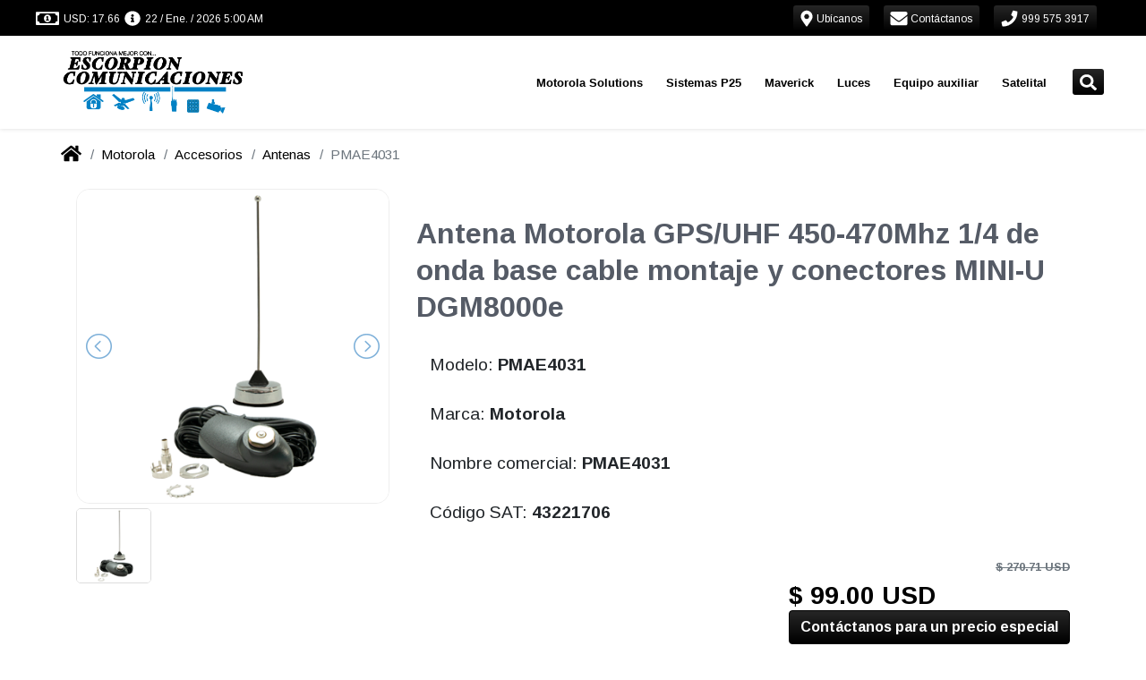

--- FILE ---
content_type: text/plain; charset=utf-8
request_url: https://firestore.googleapis.com/google.firestore.v1.Firestore/Listen/channel?database=projects%2Fgrupopv-mx-firebase%2Fdatabases%2F(default)&VER=8&RID=5298&CVER=22&X-HTTP-Session-Id=gsessionid&%24httpHeaders=X-Goog-Api-Client%3Agl-js%2F%20fire%2F7.10.0%0D%0A&zx=nlchm03myqw4&t=1
body_size: -135
content:
51
[[0,["c","_u3LOY6__cC895aedEEvWw","",8,12,30000]]]
